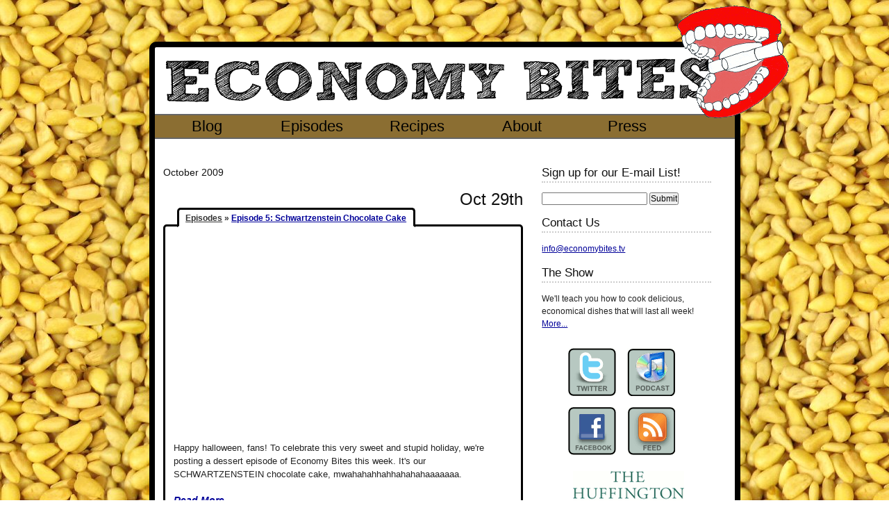

--- FILE ---
content_type: text/html; charset=utf-8
request_url: https://www.economybites.tv/2009/10/
body_size: 11027
content:
<?xml version="1.0" encoding="UTF-8"?>

<!DOCTYPE html PUBLIC "-//W3C//DTD XHTML 1.0 Strict//EN" "http://www.w3.org/TR/xhtml1/DTD/xhtml1-strict.dtd">
<html xmlns="http://www.w3.org/1999/xhtml" xmlns:fb="http://www.facebook.com/2008/fbml">

<!-- Mirrored from www.economybites.tv/2009/10/ by HTTrack Website Copier/3.x [XR&CO'2014], Fri, 02 Dec 2022 21:28:48 GMT -->
<!-- Added by HTTrack --><meta http-equiv="content-type" content="text/html;charset=utf-8" /><!-- /Added by HTTrack -->
<head>
    <title>October 2009 - Economy Bites</title>
    <meta name="description" content="An online cooking show that will teach you how to cook delicious, economical dishes that will last all week" />
    <meta name="keywords" content="cooking videos, food videos, online cooking show, cooking video tutorials, baking, cooking on a budget, economy bites, economical dining" />
    <meta http-equiv="X-UA-Compatible" content="chrome=1" />
    
    <link rel="stylesheet" href="/media/reset-fonts-grids.css" type="text/css" />

    
      <link rel="stylesheet" type="text/css"  media="screen, projection" href="../../media/56/combined-ltr.css" />
      <link rel="stylesheet" type="text/css"  media="print" href="../../media/56/combined-print-ltr.css" />
      <!--[if IE]>
        <link rel="stylesheet" type="text/css" media="screen, projection" href="/media/56/ie.css">
      <![endif]-->
    

    <link href="../../feeds/latest" type="application/rss+xml" rel="alternate" title="Sitewide RSS Feed" />

      

    <script src="/media/yui-min.js" type="text/javascript"></script>

    
    
    
      <script type="text/javascript" src="../../media/56/combined-en.js"></script>
    

 

<script type="text/javascript">
var gaJsHost = (("https:" == document.location.protocol) ? "https://ssl." : "http://www.");
document.write(unescape("%3Cscript src='" + gaJsHost + "google-analytics.com/ga.js' type='text/javascript'%3E%3C/script%3E"));
</script>
<script type="text/javascript">
try {
var pageTracker = _gat._getTracker("UA-10885323-1");
pageTracker._trackPageview();
} catch(err) {}</script>


</head>

<body class="section">




<div id="wrapper">
<!--
	950px;
	<div id="doc2" class="yui-t6 main">
	
	750px
	<div id="doc" class="yui-t5 main">
	
	-->

<div id="custom-doc" class="yui-t6">

    

		<div id="inner">
			<div id="hd">
                <img src="../../media/56/dopecms/mouth-color.png" id="mouth" width="162" height="162" alt="Economy Bites 'Mouth' Logo" />
    			<a href="../../index.html"><img src="../../media/56/dopecms/blank.gif" alt="Economy Bites" width="800" height="90" style="float:left" /></a>
	    		
                <div style="clear:both"></div>
			</div>
                    	
                    <div id="nav-outer">
					<ul id="nav" class="navlist">
                        
						    <li><a href="../../blog/index.html">Blog</a></li>
                        
						    <li><a href="../../episodes/index.html">Episodes</a></li>
                        
						    <li><a href="../../recipes/index.html">Recipes</a></li>
                        
						    <li><a href="../../about/index.html">About</a></li>
                        
						    <li><a href="../../press/index.html">Press</a></li>
                        
					</ul>
                    <div style="clear:left"></div>
                    </div>	
				    
                    
                    	
			<div id="bd">

                <div id="links_banner">
                    <script type="text/javascript"><!--
                    google_ad_client = "pub-5795298215915835";
                    /* 728x15, created 4/25/10 */
                    google_ad_slot = "0657763180";
                    google_ad_width = 728;
                    google_ad_height = 15;
                    //-->
                    </script>
                    <script type="text/javascript"
                        src="https://pagead2.googlesyndication.com/pagead/show_ads.js">
                    </script>
                </div>
				<div id="yui-main">
					<div class="yui-b">
						<div class="yui-g maincontent" id="maincontent">
      
        
        
        
      
      

    <div id="results_field"></div>
      




<h3>October 2009</h3>




    <h2>Oct 29th</h2>


    <a name="18008"></a>



<span class="entry_title box-loading">
<span><a href="../../episodes/index.html" class="section_name">Episodes</a> &raquo; <a href="../../episodes/2009/10/episode-5-schwartzenstein-choc.html">Episode 5: Schwartzenstein Chocolate Cake</a></span>
</span>



        

<div class="rounded entry box-loading">
    <div class="entry_inner">
        


            

        
        <p><iframe width="490" height="278" src="https://www.youtube.com/embed/W5N7z3tRHhs" title="YouTube video player" frameborder="0" allow="accelerometer; autoplay; clipboard-write; encrypted-media; gyroscope; picture-in-picture" allowfullscreen></iframe></p>
<p><span style="font-size: small;">Happy halloween, fans! To celebrate this very sweet and stupid holiday, we're posting a dessert episode of Economy Bites this week. It's our SCHWARTZENSTEIN chocolate cake, mwahahahhahhahahahaaaaaaa.</span></p>

        
            <p><a href="../../episodes/2009/10/episode-5-schwartzenstein-choc.html"><big><strong><em>Read More...</em></strong></big></a></p>
        

        <div style="clear:both"></div>
        <strong>Tags:</strong> <a href="../../tag/Halloween.html">Halloween</a>, <a href="../../tag/dessert%20recipe.html">dessert recipe</a>, <a href="../../tag/easy%20dessert%20recipe.html">easy dessert recipe</a>, <a href="../../tag/chocolate%20cake.html">chocolate cake</a>, <a href="../../tag/chocolate%20sheet%20cake.html">chocolate sheet cake</a>, <a href="../../tag/Pioneer%20Woman.html">Pioneer Woman</a>, <a href="../../tag/Serious%20Eats.html">Serious Eats</a>, <a href="../../tag/Episode%205.html">Episode 5</a>, <a href="../../tag/chocolate.html">chocolate</a>, <a href="../../tag/Halloween%20treat.html">Halloween treat</a>, <a href="../../tag/cheap%20dessert.html">cheap dessert</a>, <a href="../../tag/cheap%20dessert%20recipe.html">cheap dessert recipe</a>, <a href="../../tag/daniel%20schloss.html">daniel schloss</a>, <a href="../../tag/allie%20schwartz.html">allie schwartz</a>
    </div>
</div>
<div class="entry_footer">
    
<span class="entry_date">8:42 PM</span> - <a href="../../episodes/2009/10/episode-5-schwartzenstein-choc.html#comments">Comments<span id="count_18008"></span></a></div>






    <a name="19009"></a>



<span class="entry_title box-loading">
<span><a href="../../recipes/index.html" class="section_name">Recipes</a> &raquo; <a href="../../recipes/2009/10/schwartzenstein-chocolate-cake.html">Schwartzenstein Chocolate Cake</a></span>
</span>



        
            
        

<div class="rounded entry box-loading">
    <div class="entry_inner">
        
            
                 
            
        
        <p><strong><span style="font-size: small;">INGREDIENTS</span></strong></p>
<p><strong><span style="font-size: small;">cake</span></strong></p>
<p><span style="font-size: small;">-2 sticks of butter, melted</span></p>
<p><span style="font-size: small;">-2 cups of flour</span></p>
<p><span style="font-size: small;">-2 cups of sugar</span></p>
<p><span style="font-size: small;">-2 eggs, beaten</span></p>
<p><span style="font-size: small;">-1 cup of water</span></p>
<p><span style="font-size: small;">-1/2 cup buttermilk (can make by adding 1/2 Tbsp vinegar to milk until you have 1/2 cup)</span></p>
<p><span style="font-size: small;">-4 Tbsp cocoa powder</span></p>
<p><span style="font-size: small;">-1 tsp cinnamon</span></p>
<p><span style="font-size: small;">-1 tsp vanilla</span></p>
<p><span style="font-size: small;">-1 tsp baking soda</span></p>
<p><strong><span style="font-size: small;">Icing</span></strong></p>
<p><span style="font-size: small;">-1 stick of butter</span></p>
<p><span style="font-size: small;">-1 1lb box of Confectioner's sugar (powdered sugar)</span></p>
<p><span style="font-size: small;">-6 Tbsp 2% milk</span></p>
<p><span style="font-size: small;">-4 Tbsp cocoa powder</span></p>
<p><span style="font-size: small;">-1 tsp vanilla<br /></span></p>

        
            <p><a href="../../recipes/2009/10/schwartzenstein-chocolate-cake.html"><big><strong><em>Read More...</em></strong></big></a></p>
        

        <div style="clear:both"></div>
        <strong>Tags:</strong> <a href="../../tag/sheet%20cake.html">sheet cake</a>, <a href="../../tag/chocolate%20cake.html">chocolate cake</a>, <a href="../../tag/chocolate%20icing.html">chocolate icing</a>, <a href="../../tag/dessert.html">dessert</a>, <a href="../../tag/episode%205-2.html">episode 5</a>, <a href="../../tag/schwartenstein%20chocolate%20cake.html">schwartenstein chocolate cake</a>, <a href="../../tag/buttermilk.html">buttermilk</a>, <a href="../../tag/easy%20dessert%20recipe.html">easy dessert recipe</a>, <a href="../../tag/cheap%20dessert%20recipe.html">cheap dessert recipe</a>, <a href="../../tag/delicious%20dessert%20recipe.html">delicious dessert recipe</a>
    </div>
</div>
<div class="entry_footer">
    
<span class="entry_date">8:05 PM</span> - <a href="../../recipes/2009/10/schwartzenstein-chocolate-cake.html#comments">Comments<span id="count_19009"></span></a></div>






    <a name="19006"></a>



<span class="entry_title box-loading">
<span><a href="../../blog/index.html" class="section_name">Blog</a> &raquo; <a href="../../blog/2009/10/bagels-are-the-new-crack.html">Bagels are the new crack!</a></span>
</span>



        
            
        

<div class="rounded entry box-loading">
    <div class="entry_inner">
        
            
                 
            
        
        <p><span style="font-size: small;">Hello, my name is Allie, and I'm a bagel addict.</span></p>
<p><span style="font-size: small;"><span style="font-size: small;">A great article from the </span><a href="http://bitten.blogs.nytimes.com/2009/10/28/food-as-addiction/#comment-74983"><span style="font-size: small;">Bitten</span></a><span style="font-size: small;"> blog on NYTimes today. Seems that food scientists have discovered what we food addicts already know: junk food can be as addictive as hard drugs. In fact, they're saying that, "the brain responds to junk food the same way it does to heroin". NOT GOOD!</span></span></p>
<p>&nbsp;</p>
<p><span style="font-size: small;">Here's something that makes me feel good though. An excerpt from the <a href="http://www.grist.org/article/scientists-claim-junk-food-is-as-addictive-as-heroin">report</a>, from grist.com, </span></p>
<p><span style="font-size: small;"><span style="color: #000000;"><em>"This is the most complete evidence to date that suggests <strong>obesity and drug addiction have common neurobiological underpinnings</strong></em>"</span></span></p>
<p><span style="font-size: small;">SEE!!&nbsp;It's not our fault! We're addicted! We need help! You have to pull the bagels from our cold dead hands! </span></p>
<p><span style="font-size: small;">Whats worse? The rats they experimented on tolerated ELECTRIC SHOCKS to get their junk food. Crazy! That's where I think I'd draw the line. Unless it was pizza. Really, really good pizza.</span></p>
<p>&nbsp;</p>

        
            <p><a href="../../blog/2009/10/bagels-are-the-new-crack.html"><big><strong><em>Read More...</em></strong></big></a></p>
        

        <div style="clear:both"></div>
        <strong>Tags:</strong> <a href="../../tag/Mark%20Bittman.html">Mark Bittman</a>, <a href="../../tag/Bitten%20blog.html">Bitten blog</a>, <a href="../../tag/Bitten.html">Bitten</a>, <a href="../../tag/New%20York%20Times.html">New York Times</a>, <a href="../../tag/NY%20Times.html">NY Times</a>, <a href="../../tag/Grist.html">Grist.com</a>, <a href="../../tag/Grist-2.html">Grist</a>, <a href="../../tag/Obesity.html">Obesity</a>, <a href="../../tag/food%20science.html">food science</a>, <a href="../../tag/food%20scientists.html">food scientists</a>, <a href="../../tag/bagels.html">bagels</a>, <a href="../../tag/pizza-2.html">pizza</a>
    </div>
</div>
<div class="entry_footer">
    
<span class="entry_date">11:21 AM</span> - <a href="../../blog/2009/10/bagels-are-the-new-crack.html#comments">Comments<span id="count_19006"></span></a></div>





    <h2>Oct 26th</h2>


    <a name="15013"></a>



<span class="entry_title box-loading">
<span><a href="../../blog/index.html" class="section_name">Blog</a> &raquo; <a href="../../blog/2009/10/charlie-cooks.html">Charlie Cooks</a></span>
</span>



        

<div class="rounded entry box-loading">
    <div class="entry_inner">
        


            

        
        <p>Hi, Daniel here!&nbsp; This video blog actually takes place in MY kitchen, not Allie's, and the meal that's being cooked will not last you Sunday through Thursday, so what is it doing here?&nbsp; Good question.&nbsp;</p>
<p>Anyway, I thought I'd let you in on some of the cooking excitment that happened at my place last week, when my housemate Charlie decided to host a dinner party and cook some gourmet dishes.&nbsp; Hilarity ensues!&nbsp; This video also features my housemates Sophie and Justin.</p>
<p>
<object width="480" height="295">
<param name="movie" value="https://www.youtube.com/v/b5oHPUPZHqE&amp;hl=en&amp;fs=1&amp;color1=0x006699&amp;color2=0x54abd6" />
<param name="allowFullScreen" value="true" />
<param name="allowscriptaccess" value="always" /><embed type="application/x-shockwave-flash" width="480" height="295" src="https://www.youtube.com/v/b5oHPUPZHqE&amp;hl=en&amp;fs=1&amp;color1=0x006699&amp;color2=0x54abd6" allowscriptaccess="always" allowfullscreen="true"></embed>
</object>
</p>

        
            <p><a href="../../blog/2009/10/charlie-cooks.html"><big><strong><em>Read More...</em></strong></big></a></p>
        

        <div style="clear:both"></div>
        <strong>Tags:</strong> <a href="../../tag/Daniel%20Schloss-2.html">Daniel Schloss</a>, <a href="../../tag/Charlie%20Cooks.html">Charlie Cooks</a>, <a href="../../tag/Salmon%20Mousse.html">Salmon Mousse</a>, <a href="../../tag/Risotto.html">Risotto</a>
    </div>
</div>
<div class="entry_footer">
    
<span class="entry_date">9:17 PM</span> - <a href="../../blog/2009/10/charlie-cooks.html#comments">Comments<span id="count_15013"></span></a></div>





    <h2>Oct 24th</h2>


    <a name="16007"></a>



<span class="entry_title box-loading">
<span><a href="../../blog/index.html" class="section_name">Blog</a> &raquo; <a href="../../blog/2009/10/join-in-the-fun.html">Join in the Fun!</a></span>
</span>



        

<div class="rounded entry box-loading">
    <div class="entry_inner">
        


            

        
        <p><span style="font-size: small;">Hey, dudes! I've got a big, fun assignment for you! </span></p>
<p><span style="font-size: small;">I'm looking for recipes to use some of my leftover tuna salad from <a href="../../episodes/2009/10/episode-4-allies-tuna-salad.html">this week's episode</a>. Share your ideas with me!<br /></span></p>

        
            <p><a href="../../blog/2009/10/join-in-the-fun.html"><big><strong><em>Read More...</em></strong></big></a></p>
        

        <div style="clear:both"></div>
        <strong>Tags:</strong> <a href="../../tag/tuna.html">tuna</a>, <a href="../../tag/tuna%20salad.html">tuna salad</a>, <a href="../../tag/episode%204.html">episode 4</a>
    </div>
</div>
<div class="entry_footer">
    
<span class="entry_date">2:41 PM</span> - <a href="../../blog/2009/10/join-in-the-fun.html#comments">Comments<span id="count_16007"></span></a></div>





    <h2>Oct 22nd</h2>


    <a name="16003"></a>



<span class="entry_title box-loading">
<span><a href="../../episodes/index.html" class="section_name">Episodes</a> &raquo; <a href="../../episodes/2009/10/episode-4-allies-tuna-salad.html">Episode 4: Allie&#39;s Tuna Salad</a></span>
</span>



        

<div class="rounded entry box-loading">
    <div class="entry_inner">
        


            

        
        <p><iframe width="490" height="278" src="https://www.youtube.com/embed/ERX23A9-6qg" title="YouTube video player" frameborder="0" allow="accelerometer; autoplay; clipboard-write; encrypted-media; gyroscope; picture-in-picture" allowfullscreen></iframe></p>
<p><span style="font-size: small;">Welcome back to Economy Bites. Guess what? It's our one month anniversary since launching our site back in olden time (10/2). Congratulations to us! We've made it a month! How are we celebrating? TUNA FOR EVERYONE!!</span></p>

        
            <p><a href="../../episodes/2009/10/episode-4-allies-tuna-salad.html"><big><strong><em>Read More...</em></strong></big></a></p>
        

        <div style="clear:both"></div>
        <strong>Tags:</strong> <a href="../../tag/tuna%20salad.html">tuna salad</a>, <a href="../../tag/easy%20recipe.html">easy recipe</a>, <a href="../../tag/tuna%20recipe.html">tuna recipe</a>, <a href="../../tag/tuna%20salad%20recipe.html">tuna salad recipe</a>, <a href="../../tag/sweet%20tuna%20salad.html">sweet tuna salad</a>, <a href="../../tag/tuna.html">tuna</a>, <a href="../../tag/episode%204.html">episode 4</a>, <a href="../../tag/lunch%20recipe.html">lunch recipe</a>, <a href="../../tag/dinner%20recipe.html">dinner recipe</a>, <a href="../../tag/daniel%20schloss.html">daniel schloss</a>, <a href="../../tag/allie%20schwartz.html">allie schwartz</a>
    </div>
</div>
<div class="entry_footer">
    
<span class="entry_date">8:24 PM</span> - <a href="../../episodes/2009/10/episode-4-allies-tuna-salad.html#comments">Comments<span id="count_16003"></span></a></div>






    <a name="15002"></a>



<span class="entry_title box-loading">
<span><a href="../../recipes/index.html" class="section_name">Recipes</a> &raquo; <a href="../../recipes/2009/10/allies-tuna-salad.html">Allie&#39;s Tuna Salad</a></span>
</span>



        
            
        

<div class="rounded entry box-loading">
    <div class="entry_inner">
        
            
                 
            
        
        <p><span style="font-size: small;"> </span></p>
<p>&nbsp;</p>
<p class="MsoNormal" style="margin: 0in 0in 0pt; color: #3d3d3d; mso-margin-top-alt: auto; mso-margin-bottom-alt: auto; mso-list: l0 level1 lfo1; tab-stops: list .5in;"><strong><span style="font-family: &quot;Lucida Fax&quot;;"><span style="font-size: small;">INGREDIENTS<br /></span></span></strong></p>
<p class="MsoNormal" style="margin: 0in 0in 0pt; color: #3d3d3d; mso-margin-top-alt: auto; mso-margin-bottom-alt: auto; mso-list: l0 level1 lfo1; tab-stops: list .5in;">&nbsp;</p>
<p class="MsoNormal" style="margin: 0in 0in 0pt; color: #3d3d3d; mso-margin-top-alt: auto; mso-margin-bottom-alt: auto; mso-list: l0 level1 lfo1; tab-stops: list .5in;"><span style="font-family: &quot;Lucida Fax&quot;;"><span style="font-size: small;">-2 to 3 large&nbsp;cans of white Albacore tuna</span></span>&nbsp;</p>
<p class="MsoNormal" style="margin: 0in 0in 0pt; color: #3d3d3d; mso-margin-top-alt: auto; mso-margin-bottom-alt: auto; mso-list: l0 level1 lfo1; tab-stops: list .5in;"><span style="font-family: &quot;Lucida Fax&quot;;"><span style="font-size: small;">&nbsp;</span></span><span style="font-family: &quot;Lucida Fax&quot;;"><span style="font-size: small;">-1 large&nbsp;red onion, diced</span></span> <span style="font-family: &quot;Lucida Fax&quot;;"><span style="font-size: small;">&nbsp;</span></span></p>
<p class="MsoNormal" style="margin: 0in 0in 0pt; color: #3d3d3d; mso-margin-top-alt: auto; mso-margin-bottom-alt: auto; mso-list: l0 level1 lfo1; tab-stops: list .5in;"><span style="font-family: &quot;Lucida Fax&quot;;"><span style="font-size: small;">-1 green apple, diced</span></span> <span style="font-family: &quot;Lucida Fax&quot;;"><span style="font-size: small;">&nbsp;</span></span></p>
<p class="MsoNormal" style="margin: 0in 0in 0pt; color: #3d3d3d; mso-margin-top-alt: auto; mso-margin-bottom-alt: auto; mso-list: l0 level1 lfo1; tab-stops: list .5in;"><span style="font-family: &quot;Lucida Fax&quot;;"><span style="font-size: small;">-3 to 4 stalks of celery, chopped</span></span> <span style="font-family: &quot;Lucida Fax&quot;;"><span style="font-size: small;">&nbsp;</span></span></p>
<p class="MsoNormal" style="margin: 0in 0in 0pt; color: #3d3d3d; mso-margin-top-alt: auto; mso-margin-bottom-alt: auto; mso-list: l0 level1 lfo1; tab-stops: list .5in;"><span style="font-family: &quot;Lucida Fax&quot;;"><span style="font-size: small;">-1 Tbsp dijon mustard, plus more to taste</span></span></p>
<p class="MsoNormal" style="margin: 0in 0in 0pt; color: #3d3d3d; mso-margin-top-alt: auto; mso-margin-bottom-alt: auto; mso-list: l0 level1 lfo1; tab-stops: list .5in;"><span style="font-family: &quot;Lucida Fax&quot;;"><span style="font-size: small;">-1 Tbsp mayonnaise, plus more to taste</span></span> <span style="font-family: &quot;Lucida Fax&quot;;"></span></p>
<p class="MsoNormal" style="margin: 0in 0in 0pt; color: #3d3d3d; mso-margin-top-alt: auto; mso-margin-bottom-alt: auto; mso-list: l0 level1 lfo1; tab-stops: list .5in;"><span style="font-family: &quot;Lucida Fax&quot;;"><span style="font-size: small;">-1 Tbsp sweet pickle&nbsp;relish, plus more to taste</span></span> <span style="font-family: &quot;Lucida Fax&quot;;"></span></p>
<p class="MsoNormal" style="margin: 0in 0in 0pt; color: #3d3d3d; mso-margin-top-alt: auto; mso-margin-bottom-alt: auto; mso-list: l0 level1 lfo1; tab-stops: list .5in;"><span style="font-family: &quot;Lucida Fax&quot;;"><span style="font-size: small;">-salt and pepper to taste<br /></span></span></p>
<ul type="disc">
</ul>
<p class="MsoNormal" style="margin: 0in 0in 0pt; color: #3d3d3d; mso-margin-top-alt: auto; mso-margin-bottom-alt: auto; mso-list: l0 level1 lfo1; tab-stops: list .5in;"><span style="font-family: &quot;Lucida Fax&quot;;"><span style="font-size: small;">&nbsp;</span></span></p>
<p>&nbsp;</p>

        
            <p><a href="../../recipes/2009/10/allies-tuna-salad.html"><big><strong><em>Read More...</em></strong></big></a></p>
        

        <div style="clear:both"></div>
        <strong>Tags:</strong> <a href="../../tag/tuna.html">tuna</a>, <a href="../../tag/tuna%20salad.html">tuna salad</a>, <a href="../../tag/easy%20recipe.html">easy recipe</a>, <a href="../../tag/episode%203.html">episode 3</a>, <a href="../../tag/cheap%20recipe.html">cheap recipe</a>, <a href="../../tag/apples.html">apples</a>, <a href="../../tag/sweet%20tuna%20salad.html">sweet tuna salad</a>, <a href="../../tag/dinner%20recipe.html">dinner recipe</a>, <a href="../../tag/lunch%20recipe.html">lunch recipe</a>
    </div>
</div>
<div class="entry_footer">
    
<span class="entry_date">8:20 PM</span> - <a href="../../recipes/2009/10/allies-tuna-salad.html#comments">Comments<span id="count_15002"></span></a></div>





    <h2>Oct 20th</h2>


    <a name="12034"></a>



<span class="entry_title box-loading">
<span><a href="../../blog/index.html" class="section_name">Blog</a> &raquo; <a href="../../blog/2009/10/urban-farming.html">Urban Farming!</a></span>
</span>



        
            
        

<div class="rounded entry box-loading">
    <div class="entry_inner">
        
            
                 
            
        
        <p><span style="font-size: small;">Hello, E. Bites Fans! It's been a very busy week here in the land of internet-cooking-television. We've barely had time to tie our shoe laces let alone blog. Thankfully, however,&nbsp;the pace of my&nbsp;week is slowing, and I have some&nbsp;time to tell you about the Urban Farming Workshop Ben and I attended this weekend!</span></p>

        
            <p><a href="../../blog/2009/10/urban-farming.html"><big><strong><em>Read More...</em></strong></big></a></p>
        

        <div style="clear:both"></div>
        <strong>Tags:</strong> <a href="../../tag/Brooklyn.html">Brooklyn</a>, <a href="../../tag/classes.html">classes</a>, <a href="../../tag/culinary%20school.html">culinary school</a>, <a href="../../tag/hydroponic%20farming.html">hydroponic farming</a>, <a href="../../tag/Boswyck%20farms.html">Boswyck farms</a>, <a href="../../tag/Urban%20Farming.html">Urban Farming</a>, <a href="../../tag/Lee%20Mandell.html">Lee Mandell</a>, <a href="../../tag/tomatoes.html">tomatoes</a>, <a href="../../tag/apartment%20gardening.html">apartment gardening</a>
    </div>
</div>
<div class="entry_footer">
    
<span class="entry_date">11:02 AM</span> - <a href="../../blog/2009/10/urban-farming.html#comments">Comments<span id="count_12034"></span></a></div>





    <h2>Oct 16th</h2>


    <a name="8043"></a>



<span class="entry_title box-loading">
<span><a href="../../episodes/index.html" class="section_name">Episodes</a> &raquo; <a href="../../episodes/2009/10/episode-3-hoisin-veggie-stir-f.html">Episode 3: Hoisin Veggie Stir Fry</a></span>
</span>



        

<div class="rounded entry box-loading">
    <div class="entry_inner">
        


            

        
        <p>***this episode originally aired in October 2009.</p>
<p><span style="font-size: small;">Can you hear me, internet? I'm talkin to you! We are now 3 weeks into our Economy Bites internet-o experiment-o and I have to say that the response has been amazing! I'm overwhelmed by the positivity pouring out from every web-orafice: our fans are the best best BEST!</span> <iframe width="490" height="278" src="https://www.youtube.com/embed/PAFaQj7fiOg" title="YouTube video player" frameborder="0" allow="accelerometer; autoplay; clipboard-write; encrypted-media; gyroscope; picture-in-picture" allowfullscreen></iframe></p>

        
            <p><a href="../../episodes/2009/10/episode-3-hoisin-veggie-stir-f.html"><big><strong><em>Read More...</em></strong></big></a></p>
        

        <div style="clear:both"></div>
        <strong>Tags:</strong> <a href="../../tag/asian%20recipe.html">asian recipe</a>, <a href="../../tag/mom.html">mom</a>, <a href="../../tag/suzy%20schwartz.html">suzy schwartz</a>, <a href="../../tag/easy%20recipe.html">easy recipe</a>, <a href="../../tag/healthy%20recipe.html">healthy recipe</a>, <a href="../../tag/yummy%20recipe.html">yummy recipe</a>, <a href="../../tag/hoisin%20sauce.html">hoisin sauce</a>, <a href="../../tag/stir%20fry.html">stir fry</a>, <a href="../../tag/pasta-2.html">pasta</a>, <a href="../../tag/daniel%20schloss.html">daniel schloss</a>, <a href="../../tag/allie%20schwartz.html">allie schwartz</a>
    </div>
</div>
<div class="entry_footer">
    
<span class="entry_date">7:44 PM</span> - <a href="../../episodes/2009/10/episode-3-hoisin-veggie-stir-f.html#comments">Comments<span id="count_8043"></span></a></div>






    <a name="8040"></a>



<span class="entry_title box-loading">
<span><a href="../../recipes/index.html" class="section_name">Recipes</a> &raquo; <a href="../../recipes/2009/10/hosin-veggie-stir-fry.html">Hoisin Veggie Stir Fry</a></span>
</span>



        
            
        

<div class="rounded entry box-loading">
    <div class="entry_inner">
        
            
                 
            
        
        <div class="MsoNormal" style="margin: 0in 0in 0pt;"><strong><span style="font-size: small;">INGREDIENTS</span></strong></div>
<div class="MsoNormal" style="margin: 0in 0in 0pt;"><strong><span style="font-family: Georgia;"><span style="font-size: small;"><br /></span></span></strong></div>
<div class="MsoNormal" style="margin: 0in 0in 0pt;"><span style="font-family: Georgia;"><span style="font-size: small;">-1 Tbsp peanut oil</span></span><span style="font-family: Georgia;"><span style="font-size: small;">&nbsp;</span></span></div>
<div class="MsoNormal" style="margin: 0in 0in 0pt;"><span style="font-family: Georgia;"><span style="font-size: small;">-5 carrots thinly sliced on the diagonal</span></span><span style="font-family: Georgia;"><span style="font-size: small;">&nbsp;</span></span></div>
<div class="MsoNormal" style="margin: 0in 0in 0pt;"><span style="font-family: Georgia;"><span style="font-size: small;">-1/2 lb snow peas, tips and strings removed</span></span><span style="font-family: Georgia;"><span style="font-size: small;">&nbsp;</span></span></div>
<div class="MsoNormal" style="margin: 0in 0in 0pt;"><span style="font-family: Georgia;"><span style="font-size: small;">-12 oz mushrooms, sliced</span></span><span style="font-family: Georgia;">&nbsp;</span></div>
<div class="MsoNormal" style="margin: 0in 0in 0pt;"><span style="font-family: Georgia;"><span style="font-size: small;">-1 to 2 Tbsp ginger</span></span><span style="font-family: Georgia;">&nbsp;</span></div>
<div class="MsoNormal" style="margin: 0in 0in 0pt;"><span style="font-family: Georgia;"><span style="font-size: small;">-1 cup cashews</span></span><span style="font-family: Georgia;">&nbsp;</span></div>
<div class="MsoNormal" style="margin: 0in 0in 0pt;"><span style="font-family: Georgia;"><span style="font-size: small;">-1 6 to 8 oz can bamboo shoots</span></span></div>
<div class="MsoNormal" style="margin: 0in 0in 0pt;"><span style="font-family: Georgia;"><span style="font-size: small;">-1 6 to 8 oz can water chestnuts</span></span></div>
<div class="MsoNormal" style="margin: 0in 0in 0pt;"><span style="font-family: Georgia;"><span style="font-size: small;">-1 to 2 Tbsp minced garlic</span></span></div>
<div class="MsoNormal" style="margin: 0in 0in 0pt;"><span style="font-family: Georgia;"><span style="font-size: small;">-3 Tbsp water</span></span></div>
<div class="MsoNormal" style="margin: 0in 0in 0pt;"><span style="font-family: Georgia;"><span style="font-size: small;">-1 lb Linguini or Spaghetti<br /></span></span></div>
<p class="MsoNormal" style="margin: 0in 0in 0pt;">&nbsp;</p>
<p class="MsoNormal" style="margin: 0in 0in 0pt;"><strong><span style="font-family: Georgia;"><span style="font-size: small;">Sauce</span></span></strong></p>
<p class="MsoNormal" style="margin: 0in 0in 0pt;"><span style="font-family: Georgia;"><span style="font-size: small;">-2/3 cup Hoisin sauce</span></span></p>
<p class="MsoNormal" style="margin: 0in 0in 0pt;"><span style="font-family: Georgia;"><span style="font-size: small;">-3 Tbsp Soy Sauce</span></span></p>
<p class="MsoNormal" style="margin: 0in 0in 0pt;"><span style="font-family: Georgia;"><span style="font-size: small;">-3 Tbsp Chinese Rice Wine&nbsp; </span></span></p>
<p class="MsoNormal" style="margin: 0in 0in 0pt;"><span style="font-family: Georgia;"><span style="font-size: small;">-sirache or red pepper flakes at your discretion</span></span></p>
<p class="MsoNormal" style="margin: 0in 0in 0pt;"><span style="font-family: Georgia;"><span style="font-size: small;"><br /></span></span></p>

        
            <p><a href="../../recipes/2009/10/hosin-veggie-stir-fry.html"><big><strong><em>Read More...</em></strong></big></a></p>
        

        <div style="clear:both"></div>
        <strong>Tags:</strong> <a href="../../tag/Hoisin%20sauce-2.html">Hoisin sauce</a>, <a href="../../tag/episode%203.html">episode 3</a>, <a href="../../tag/cheap%20recipe.html">cheap recipe</a>, <a href="../../tag/easy%20recipe.html">easy recipe</a>, <a href="../../tag/stir%20fry.html">stir fry</a>, <a href="../../tag/Asian%20recipe-2.html">Asian recipe</a>, <a href="../../tag/vegetarian%20recipe.html">vegetarian recipe</a>, <a href="../../tag/index.html"></a>
    </div>
</div>
<div class="entry_footer">
    
<span class="entry_date">7:03 PM</span> - <a href="../../recipes/2009/10/hosin-veggie-stir-fry.html#comments">Comments<span id="count_8040"></span></a></div>





    <h2>Oct 12th</h2>


    <a name="9041"></a>



<span class="entry_title box-loading">
<span><a href="../../blog/index.html" class="section_name">Blog</a> &raquo; <a href="../../blog/2009/10/sunday-night-cooking-with-scot.html">Sunday Night: Cooking with Scott Conant</a></span>
</span>



        
            
        

<div class="rounded entry box-loading">
    <div class="entry_inner">
        
            
                 
            
        
        <p><span style="font-size: small;"> </span></p>
<p><span style="color: black; font-family: Verdana;">Hello, everybody. Welcome to Monday morning. If you're like me and you are knee deep into your second cup of coffee, you're probably jutting around the internet looking for something to read. Have no fear, for I will ramble for you!</span></p>
<p>&nbsp;</p>

        
            <p><a href="../../blog/2009/10/sunday-night-cooking-with-scot.html"><big><strong><em>Read More...</em></strong></big></a></p>
        

        <div style="clear:both"></div>
        <strong>Tags:</strong> <a href="../../tag/Scarpetta.html">Scarpetta</a>, <a href="../../tag/Serious%20Eats.html">Serious Eats</a>, <a href="../../tag/Serious%20Eats%20New%20York.html">Serious Eats New York</a>, <a href="../../tag/recipe.html">recipe</a>, <a href="../../tag/Scott%20Conant.html">Scott Conant</a>, <a href="../../tag/hard%20recipe.html">hard recipe</a>, <a href="../../tag/Dean%20%20Deluca.html">Dean  Deluca</a>, <a href="../../tag/spaghetti.html">spaghetti</a>, <a href="../../tag/pasta-2.html">pasta</a>, <a href="../../tag/tomato%20basil.html">tomato basil</a>, <a href="../../tag/tomato%20basil%20spaghetti.html">tomato basil spaghetti</a>, <a href="../../tag/Sunday%20night%20cooking.html">Sunday night cooking</a>
    </div>
</div>
<div class="entry_footer">
    
<span class="entry_date">11:56 AM</span> - <a href="../../blog/2009/10/sunday-night-cooking-with-scot.html#comments">Comments<span id="count_9041"></span></a></div>





    <h2>Oct 8th</h2>


    <a name="9018"></a>



<span class="entry_title box-loading">
<span><a href="../../episodes/index.html" class="section_name">Episodes</a> &raquo; <a href="../../episodes/2009/10/episode-2-ground-turkey-penne.html">Episode 2: Ground Turkey Penne Bake</a></span>
</span>



        

<div class="rounded entry box-loading">
    <div class="entry_inner">
        


            

        
        <p><iframe width="490" height="278" src="https://www.youtube.com/embed/yK7B1NbV9TY" title="YouTube video player" frameborder="0" allow="accelerometer; autoplay; clipboard-write; encrypted-media; gyroscope; picture-in-picture" allowfullscreen></iframe></p>
<p>Welcome back everybody! Thanks for returning for <strong>Episode Two: Ground Turkey Penne Bake</strong>. This recipe originates with my Grandma Bernice, and she is not Italian. She's a Jew, and she's from Cuero, TX, a place I'm basically sure you've never heard of. That said, she is a fabulous cook, as are many Jewish grandmothers from small towns.</p>
<p>Grandma Bernice's basic baked pasta recipe consisted of shells, marinara sauce and the delicious kicker: a Parmesan cheese crust. It is fabulous in its simplicity. When I started dabbling in cookery, it was one of the first recipes I attempted because it's so easy and yummy. As I've gotten more adventurous, I've tried adding a ton of different things to this dish in hopes of finding a great combination: mushrooms, ground beef, ricotta cheese, etc. etc. etc. Some of the stuff worked and some of it reallllllllllllly didn't. But that's OK, I'm not ashamed! It takes a lot of tries before you land on a winner. And I definitely have found a winner in this pasta combo!</p>
<p>The final dish you'll see on the video involves wheat pasta, mushrooms, onions and, of course, the pi&egrave;ce de r&eacute;sistance, the Parmesan crust. Oh man, I'm tasting that crust in my mouth right now, and it tastes GOOD. That sentence was gross, but trust me, this pasta dish isn't.</p>

        
            <p><a href="../../episodes/2009/10/episode-2-ground-turkey-penne.html"><big><strong><em>Read More...</em></strong></big></a></p>
        

        <div style="clear:both"></div>
        <strong>Tags:</strong> <a href="../../tag/ground%20turkey.html">ground turkey</a>, <a href="../../tag/penne.html">penne</a>, <a href="../../tag/episode%202.html">episode 2</a>, <a href="../../tag/ground%20turkey%20penne%20bake.html">ground turkey penne bake</a>, <a href="../../tag/Italian%20recipe.html">Italian recipe</a>, <a href="../../tag/easy%20recipe.html">easy recipe</a>, <a href="../../tag/cheap%20recipe.html">cheap recipe</a>, <a href="../../tag/Penne%20Pasta.html">Penne Pasta</a>, <a href="../../tag/Pasta.html">Pasta</a>, <a href="../../tag/mushrooms.html">mushrooms</a>, <a href="../../tag/marinara%20sauce.html">marinara sauce</a>, <a href="../../tag/daniel%20schloss.html">daniel schloss</a>, <a href="../../tag/allie%20schwartz.html">allie schwartz</a>
    </div>
</div>
<div class="entry_footer">
    
<span class="entry_date">2:38 PM</span> - <a href="../../episodes/2009/10/episode-2-ground-turkey-penne.html#comments">Comments<span id="count_9018"></span></a></div>






    <a name="8014"></a>



<span class="entry_title box-loading">
<span><a href="../../recipes/index.html" class="section_name">Recipes</a> &raquo; <a href="../../recipes/2009/10/ground-turkey-penne-bake.html">Ground Turkey Penne Bake</a></span>
</span>



        
            
        

<div class="rounded entry box-loading">
    <div class="entry_inner">
        
            
                 
            
        
        <div class="MsoNormal" style="margin: 0in 0in 0pt; text-align: left;"><strong><span style="font-family: 'Lucida Fax';"><span style="font-size: small; font-family: Georgia;">INGREDIENTS</span></span></strong></div>
<div class="MsoNormal" style="margin: 0in 0in 0pt; text-align: left;"><strong><span style="font-family: 'Lucida Fax';"><span style="font-size: small; font-family: Georgia;"><br /></span></span></strong></div>
<div class="MsoNormal" style="margin: 0in 0in 0pt; text-align: left;"><span style="font-family: 'Lucida Fax';"><span style="font-size: small; font-family: Georgia;">-1 lb ground turkey (93/7 lean)</span></span> <span style="font-family: 'Lucida Fax';"><span style="font-size: small; font-family: Georgia;">&nbsp;</span></span></div>
<div class="MsoNormal" style="margin: 0in 0in 0pt; text-align: left;"><span style="font-family: 'Lucida Fax';"><span style="font-size: small; font-family: Georgia;">-1/2 medium white onion, diced</span></span> <span style="font-family: 'Lucida Fax';"><span style="font-size: small; font-family: Georgia;">&nbsp;</span></span></div>
<div class="MsoNormal" style="margin: 0in 0in 0pt; text-align: left;"><span style="font-family: 'Lucida Fax';"><span style="font-size: small; font-family: Georgia;">-1 package of raw mushrooms, chopped</span></span> <span style="font-family: 'Lucida Fax';">&nbsp;</span></div>
<div class="MsoNormal" style="margin: 0in 0in 0pt; text-align: left;"><span style="font-family: 'Lucida Fax';"><span style="font-size: small; font-family: Georgia;">-3 cloves garlic, diced</span></span> <span style="font-family: 'Lucida Fax';">&nbsp;</span></div>
<div class="MsoNormal" style="margin: 0in 0in 0pt; text-align: left;"><span style="font-family: 'Lucida Fax';"><span style="font-size: small; font-family: Georgia;">-1 lb whole wheat penne</span></span></div>
<div class="MsoNormal" style="margin: 0in 0in 0pt; text-align: left;"><span style="font-family: 'Lucida Fax';"><span style="font-size: small; font-family: Georgia;">-1 24 oz jar tomato sauce</span></span></div>
<div class="MsoNormal" style="margin: 0in 0in 0pt; text-align: left;"><span style="font-family: 'Lucida Fax';"><span style="font-size: small; font-family: Georgia;">-1 16 oz bottle parmesan cheese</span></span></div>
<div class="MsoNormal" style="margin: 0in 0in 0pt; text-align: left;"><span style="font-family: 'Lucida Fax';"><span style="font-size: small; font-family: Georgia;">-1 to 2 Tbsp Italian seasoning</span></span></div>
<div class="MsoNormal" style="margin: 0in 0in 0pt; text-align: left;"><span style="font-family: 'Lucida Fax';"><span style="font-size: small; font-family: Georgia;">-1/2 Tbsp rosemary, fresh or dried&nbsp;</span></span></div>
<div class="MsoNormal" style="margin: 0in 0in 0pt; text-align: left;"><span style="font-family: 'Lucida Fax';"><span style="font-size: small; font-family: Georgia;">&nbsp;</span></span> <span style="font-family: 'Lucida Fax';"><span style="font-size: small; font-family: Georgia;">-Olive oil</span></span></div>
<div class="MsoNormal" style="margin: 0in 0in 0pt; text-align: left;"><span style="font-family: 'Lucida Fax';"><span style="font-size: small; font-family: Georgia;">-Salt and pepper </span></span></div>
<div class="MsoNormal" style="margin: 0in 0in 0pt; text-align: left;"><span style="font-family: 'Lucida Fax';"><span style="font-size: small; font-family: Georgia;"><br /></span></span></div>

        
            <p><a href="../../recipes/2009/10/ground-turkey-penne-bake.html"><big><strong><em>Read More...</em></strong></big></a></p>
        

        <div style="clear:both"></div>
        <strong>Tags:</strong> <a href="../../tag/Episode%202-2.html">Episode 2</a>, <a href="../../tag/ground%20turkey.html">ground turkey</a>, <a href="../../tag/ground%20turkey%20penne%20bake.html">ground turkey penne bake</a>, <a href="../../tag/pasta-2.html">pasta</a>, <a href="../../tag/penne.html">penne</a>, <a href="../../tag/penne%20pasta-2.html">penne pasta</a>, <a href="../../tag/baked%20pasta.html">baked pasta</a>, <a href="../../tag/mushrooms.html">mushrooms</a>, <a href="../../tag/marinara%20sauce.html">marinara sauce</a>, <a href="../../tag/cheap%20recipe.html">cheap recipe</a>, <a href="../../tag/easy%20recipe.html">easy recipe</a>, <a href="../../tag/Italian%20recipe.html">Italian recipe</a>
    </div>
</div>
<div class="entry_footer">
    
<span class="entry_date">2:36 PM</span> - <a href="../../recipes/2009/10/ground-turkey-penne-bake.html#comments">Comments<span id="count_8014"></span></a></div>






    <a name="9011"></a>



<span class="entry_title box-loading">
<span><a href="../../blog/index.html" class="section_name">Blog</a> &raquo; <a href="../../blog/2009/10/bonus-footage-allie-and-the-st.html">BONUS FOOTAGE: Allie and the Street Meat</a></span>
</span>



        

<div class="rounded entry box-loading">
    <div class="entry_inner">
        


            

        
        <p>It's very early in the morning and I am very cranky, but this little bonus footage from <a href="../../episodes/2009/10/episode-1-roasted-chicken.html">episode 1</a> makes me laugh and laugh. To set the scene: I was&nbsp;walking to the grocery store and I saw this man grilling steak on the sidewalk...in 90 degree heat. Sort of ridiculous, but when I see meat - I stop and inquire. Here's the little interaction b/w me and the meat man.</p>
<p>
<object width="480" height="295">
<param name="movie" value="https://www.youtube.com/v/zRv3QtlNCzo&amp;hl=en&amp;fs=1&amp;" />
<param name="allowFullScreen" value="true" />
<param name="allowscriptaccess" value="always" /><embed type="application/x-shockwave-flash" width="480" height="295" src="https://www.youtube.com/v/zRv3QtlNCzo&amp;hl=en&amp;fs=1&amp;" allowscriptaccess="always" allowfullscreen="true"></embed>
</object>
</p>

        
            <p><a href="../../blog/2009/10/bonus-footage-allie-and-the-st.html"><big><strong><em>Read More...</em></strong></big></a></p>
        

        <div style="clear:both"></div>
        <strong>Tags:</strong> <a href="../../tag/episode%201.html">episode 1</a>, <a href="../../tag/street%20meat.html">street meat</a>, <a href="../../tag/sunset%20park.html">sunset park</a>, <a href="../../tag/bonus%20footage.html">bonus footage</a>
    </div>
</div>
<div class="entry_footer">
    
<span class="entry_date">9:34 AM</span> - <a href="../../blog/2009/10/bonus-footage-allie-and-the-st.html#comments">Comments<span id="count_9011"></span></a></div>





    <h2>Oct 6th</h2>


    <a name="8001"></a>



<span class="entry_title box-loading">
<span><a href="../../recipes/index.html" class="section_name">Recipes</a> &raquo; <a href="../../recipes/2009/10/my-fried-ians-caesar-salad-w-c.html">My Fried Ian&#39;s Chicken Caesar Salad w/ Cheesy Garlic Croutons</a></span>
</span>



        

<div class="rounded entry box-loading">
    <div class="entry_inner">
        


            

        
        <p>So, I love me some Caesar salad, but I can't imagine myself cooking with a can of anchovies. Maybe I'm closed minded, but I don't like fish that comes in a tin... oh, except for Tuna, which I actually like a lot.</p>
<p>Anyway</p>
<p>My friend Ian gave me this recipe and I like it because it fulfills my need for an anchovy-less Caesar dressing, and it's a great recipe for my leftover<a href="../../episodes/2009/10/episode-1-roasted-chicken.html#comments"> roasted chicken</a>. I think y'all will all enjoy it.</p>

        
            <p><a href="../../recipes/2009/10/my-fried-ians-caesar-salad-w-c.html"><big><strong><em>Read More...</em></strong></big></a></p>
        

        <div style="clear:both"></div>
        <strong>Tags:</strong> <a href="../../tag/Roasted%20chicken-2.html">Roasted chicken</a>, <a href="../../tag/salad.html">salad</a>, <a href="../../tag/salad%20with%20chicken.html">salad with chicken</a>, <a href="../../tag/caesar%20salad.html">caesar salad</a>, <a href="../../tag/garlic%20croutons.html">garlic croutons</a>, <a href="../../tag/leftovers%20chicken.html">leftovers chicken</a>, <a href="../../tag/leftover%20chicken%20recipe.html">leftover chicken recipe</a>, <a href="../../tag/easy%20recipe.html">easy recipe</a>, <a href="../../tag/cheap%20recipe.html">cheap recipe</a>, <a href="../../tag/index.html"></a>
    </div>
</div>
<div class="entry_footer">
    
<span class="entry_date">9:13 PM</span> - <a href="../../recipes/2009/10/my-fried-ians-caesar-salad-w-c.html#comments">Comments<span id="count_8001"></span></a></div>





    <h2>Oct 5th</h2>


    <a name="7113"></a>



<span class="entry_title box-loading">
<span><a href="../../blog/index.html" class="section_name">Blog</a> &raquo; <a href="../../blog/2009/10/thank-you.html">THANK YOU!!!</a></span>
</span>



        

<div class="rounded entry box-loading">
    <div class="entry_inner">
        


            

        
        <p><span style="font-size: small;">Just a quick "thank you" to everyone who visited our site&nbsp;&amp; watched&nbsp;<a href="../../episodes/2009/10/episode-1-roasted-chicken.html">episode 1</a> this weekend. We COULD NOT have imagined more fabulous feedback!&nbsp;It makes us remember why we're doing this show in the first place: because we knew you guys would love it!</span></p>
<p><span style="font-size: small;"><span style="font-size: small;">Speaking of: you'll notice underneath each entry we now have comments enabled. So, we encourage everybody to leave us thoughts about the episodes, the blog, our recipes, etc. Our site is your site!!</span></span></p>
<p><span style="font-size: small;"><span style="font-size: small;">Don't forget: next episode airs 10/9! </span></span></p>

        
            <p><a href="../../blog/2009/10/thank-you.html"><big><strong><em>Read More...</em></strong></big></a></p>
        

        <div style="clear:both"></div>
        <strong>Tags:</strong> <a href="../../tag/thank%20you.html">thank you</a>, <a href="../../tag/episode%20one.html">episode one</a>, <a href="../../tag/roasted%20chicken.html">roasted chicken</a>
    </div>
</div>
<div class="entry_footer">
    
<span class="entry_date">1:23 PM</span> - <a href="../../blog/2009/10/thank-you.html#comments">Comments<span id="count_7113"></span></a></div>





    <h2>Oct 4th</h2>


    <a name="6018"></a>



<span class="entry_title box-loading">
<span><a href="../../recipes/index.html" class="section_name">Recipes</a> &raquo; <a href="../../recipes/2009/10/allies-staple-mish-mosh-salad.html">Allie&#39;s Staple Mish-Mosh Salad</a></span>
</span>



        

<div class="rounded entry box-loading">
    <div class="entry_inner">
        


            

        
        <p><span style="font-size: small;">Here's a great little salad idea for when you're ready to re-purpose your roasted chicken. This is my staple mish-mosh lunch. it's healthy, hearty and filling, which is a lot to say for a salad. Enjoy!</span></p>
<p class="MsoNormal" style="margin: 0in 0in 0pt; font-family: Georgia;"><span style="font-size: small;">Ingredients:<br /></span></p>
<p class="MsoNormal" style="margin: 0in 0in 0pt 18.24pt; font-family: Georgia; color: #000000;"><span style="font-size: small;">&middot; 1 head of romaine lettuce, chopped<br /></span></p>
<p class="MsoNormal" style="margin: 0in 0in 0pt 18.24pt; font-family: Georgia; color: #000000;"><span style="font-size: small;">&middot; 1/4 - 1/2 cup grape tomatoes, halved<br /></span></p>
<p class="MsoNormal" style="margin: 0in 0in 0pt 18.24pt; font-family: Georgia; color: #000000;"><span style="font-size: small;">&middot; 1/4 cup cucumber, sliced thin<br /></span></p>
<p class="MsoNormal" style="margin: 0in 0in 0pt 18.24pt; font-family: Georgia; color: #000000;"><span style="font-size: small;">&middot; 1/4 cup cooked chickpeas </span></p>
<p class="MsoNormal" style="margin: 0in 0in 0pt 18.24pt; font-family: Georgia; color: #000000;"><span style="font-size: small;">&middot; 1/4 cup hearts of palm<br /></span></p>
<p class="MsoNormal" style="margin: 0in 0in 0pt 18.24pt; font-family: Georgia; color: #000000;"><span style="font-size: small;">&middot; 1/2 small red onion, sliced thin<br /></span></p>
<p class="MsoNormal" style="margin: 0in 0in 0pt 18.24pt; font-family: Georgia; color: #000000;"><span style="font-size: small;">&middot; 1/2 to 1 cup cooked chicken, shredded<br /></span></p>
<p class="MsoNormal" style="margin: 0in 0in 0pt 18.24pt; font-family: Georgia; color: #000000;"><span style="font-size: small;">&middot; 1/4 cup feta cheese, crumbled</span></p>
<p><span style="font-size: small;">dressing:<br /></span></p>
<p class="MsoNormal" style="margin: 0in 0in 0pt 18.24pt; font-family: Georgia; color: #000000;"><span style="font-size: small;">&middot; 3 Tbsp balsamic vinegar</span></p>
<p class="MsoNormal" style="margin: 0in 0in 0pt 18.24pt; font-family: Georgia; color: #000000;"><span style="font-size: small;">&middot; 2 tsp Dijon mustard<br /></span></p>
<p class="MsoNormal" style="margin: 0in 0in 0pt 18.24pt; font-family: Georgia; color: #000000;"><span style="font-size: small;">&middot; 1/4 cup olive oil<br /></span></p>
<p class="MsoNormal" style="margin: 0in 0in 0pt 18.24pt; font-family: Georgia; color: #000000;"><span style="font-size: small;">&middot; Salt &amp; Pepper to taste</span></p>

        
            <p><a href="../../recipes/2009/10/allies-staple-mish-mosh-salad.html"><big><strong><em>Read More...</em></strong></big></a></p>
        

        <div style="clear:both"></div>
        <strong>Tags:</strong> <a href="../../tag/chicken.html">chicken</a>, <a href="../../tag/salad%20with%20chicken.html">salad with chicken</a>, <a href="../../tag/economy%20bites.html">economy bites</a>, <a href="../../tag/cheap%20recipe.html">cheap recipe</a>, <a href="../../tag/easy%20recipe.html">easy recipe</a>, <a href="../../tag/salad.html">salad</a>, <a href="../../tag/roasted%20chicken.html">roasted chicken</a>, <a href="../../tag/balsamic%20vinegar.html">balsamic vinegar</a>, <a href="../../tag/chickpeas.html">chickpeas</a>, <a href="../../tag/cucumbers.html">cucumbers</a>, <a href="../../tag/hearts%20of%20palm.html">hearts of palm</a>, <a href="../../tag/red%20onion.html">red onion</a>, <a href="../../tag/feta%20cheese.html">feta cheese</a>, <a href="../../tag/grape%20tomatoes.html">grape tomatoes</a>, <a href="../../tag/romaine%20lettuce.html">romaine lettuce</a>
    </div>
</div>
<div class="entry_footer">
    
<span class="entry_date">7:37 PM</span> - <a href="../../recipes/2009/10/allies-staple-mish-mosh-salad.html#comments">Comments<span id="count_6018"></span></a></div>





    <h2>Oct 1st</h2>


    <a name="6035"></a>



<span class="entry_title box-loading">
<span><a href="../../episodes/index.html" class="section_name">Episodes</a> &raquo; <a href="../../episodes/2009/10/episode-1-roasted-chicken.html">Episode 1: Roasted Chicken</a></span>
</span>



        

<div class="rounded entry box-loading">
    <div class="entry_inner">
        


            

        
        <p><iframe width="490" height="278" src="https://www.youtube.com/embed/9D6MaSSSym8" title="YouTube video player" frameborder="0" allow="accelerometer; autoplay; clipboard-write; encrypted-media; gyroscope; picture-in-picture" allowfullscreen></iframe></p>
<p><span style="font-size: small;">WELCOME TO YOUR NEW FAVORITE (web) TV SHOW!! Economy Bites, the show that teaches you to make yummy, economical dishes that'll last you from Sunday to Thursday! <br /><br /> Here is our first episode: Roasted Chicken. Believe me, we struggled back and forth about which episode we would air first. We landed on chicken for a few reasons:<br /><br /> 1: (most) everybody likes chicken. <br /> 2: It's ridiculously easy to make.<br /> 3: My hair looks fabulous in this episode...<br /></span></p>

        
            <p><a href="../../episodes/2009/10/episode-1-roasted-chicken.html"><big><strong><em>Read More...</em></strong></big></a></p>
        

        <div style="clear:both"></div>
        <strong>Tags:</strong> <a href="../../tag/first%20episode.html">first episode</a>, <a href="../../tag/roasted%20chicken.html">roasted chicken</a>, <a href="../../tag/allie%20schwartz.html">allie schwartz</a>, <a href="../../tag/daniel%20schloss.html">daniel schloss</a>, <a href="../../tag/economy%20bites.html">economy bites</a>, <a href="../../tag/caesar%20salad.html">caesar salad</a>, <a href="../../tag/garlic%20crouton.html">garlic crouton</a>, <a href="../../tag/easy%20recipe.html">easy recipe</a>, <a href="../../tag/economical%20recipe.html">economical recipe</a>, <a href="../../tag/cheap%20recipe.html">cheap recipe</a>, <a href="../../tag/chicken%20recipe.html">chicken recipe</a>
    </div>
</div>
<div class="entry_footer">
    
<span class="entry_date">11:10 PM</span> - <a href="../../episodes/2009/10/episode-1-roasted-chicken.html#comments">Comments<span id="count_6035"></span></a></div>






    <a name="6014"></a>



<span class="entry_title box-loading">
<span><a href="../../recipes/index.html" class="section_name">Recipes</a> &raquo; <a href="../../recipes/2009/10/roasted-chicken-2.html">Roasted Chicken</a></span>
</span>



        

<div class="rounded entry box-loading">
    <div class="entry_inner">
        


            

        
        <p class="MsoNormal" style="margin: 0in 0in 0pt;"><strong><span style="font-family: 'Lucida Fax';"><span style="font-family: Georgia; font-size: small;">INGREDIENTS</span></span></strong></p>
<p class="MsoNormal" style="margin: 0in 0in 0pt;">&nbsp;</p>
<p class="MsoNormal" style="margin: 0in 0in 0pt;"><span style="font-family: 'Lucida Fax';"><span style="font-family: Georgia; font-size: small;">-2 Tbsp. olive oil</span></span></p>
<p class="MsoNormal" style="margin: 0in 0in 0pt;"><span style="font-family: 'Lucida Fax';"><span style="font-family: Georgia; font-size: small;">-2 Tbsp. Dijon mustard</span></span></p>
<p class="MsoNormal" style="margin: 0in 0in 0pt;"><span style="font-family: 'Lucida Fax';"><span style="font-family: Georgia; font-size: small;">-8-10 cloves garlic, smashed</span></span></p>
<p class="MsoNormal" style="margin: 0in 0in 0pt;"><span style="font-family: 'Lucida Fax';"><span style="font-family: Georgia; font-size: small;">-2 Tbsp. fresh or dried Thyme <br /></span></span></p>
<p class="MsoNormal" style="margin: 0in 0in 0pt;"><span style="font-family: 'Lucida Fax';"><span style="font-family: Georgia; font-size: small;">-2 Tbsp. fresh or dried rosemary <br /></span></span></p>
<p class="MsoNormal" style="margin: 0in 0in 0pt;"><span style="font-family: 'Lucida Fax';"><span style="font-family: Georgia; font-size: small;">-1 lemon, halved</span></span></p>
<p class="MsoNormal" style="margin: 0in 0in 0pt;"><span style="font-family: 'Lucida Fax';"><span style="font-family: Georgia; font-size: small;">-1 4 lb. whole roasting chicken&nbsp; rinsed under cold water &amp; dried</span></span></p>
<p class="MsoNormal" style="margin: 0in 0in 0pt;"><span style="font-family: 'Lucida Fax';"><span style="font-family: Georgia; font-size: small;">-2 yellow onions, chopped</span></span></p>
<p class="MsoNormal" style="margin: 0in 0in 0pt;"><span style="font-family: 'Lucida Fax';"><span style="font-family: Georgia; font-size: small;">-2 carrot, chopped </span></span></p>
<p class="MsoNormal" style="margin: 0in 0in 0pt;"><span style="font-family: 'Lucida Fax';"><span style="font-family: Georgia; font-size: small;">-salt &amp; pepper to taste</span></span></p>
<p class="MsoNormal" style="margin: 0in 0in 0pt;">&nbsp;</p>

        
            <p><a href="../../recipes/2009/10/roasted-chicken-2.html"><big><strong><em>Read More...</em></strong></big></a></p>
        

        <div style="clear:both"></div>
        <strong>Tags:</strong> <a href="../../tag/roasted%20chicken.html">roasted chicken</a>, <a href="../../tag/roasted%20chicken%20recipe.html">roasted chicken recipe</a>, <a href="../../tag/chicken%20recipe.html">chicken recipe</a>, <a href="../../tag/easy%20recipe.html">easy recipe</a>, <a href="../../tag/cheap%20recipe.html">cheap recipe</a>, <a href="../../tag/chicken.html">chicken</a>
    </div>
</div>
<div class="entry_footer">
    
<span class="entry_date">10:47 PM</span> - <a href="../../recipes/2009/10/roasted-chicken-2.html#comments">Comments<span id="count_6014"></span></a></div>






    <a name="6036"></a>



<span class="entry_title box-loading">
<span><a href="../../blog/index.html" class="section_name">Blog</a> &raquo; <a href="../../blog/2009/10/mark-bittman-my-hero.html">Mark Bittman, my hero</a></span>
</span>



        
            
        

<div class="rounded entry box-loading">
    <div class="entry_inner">
        
            
                 
            
        
        <p>To start this blog off right, I thought I'd post a snippet of an article by <a href="https://en.wikipedia.org/wiki/Mark_Bittman">Mark Bittman</a>, my favorite food writer. Call this my working mission statement, if you will...</p>

        
            <p><a href="../../blog/2009/10/mark-bittman-my-hero.html"><big><strong><em>Read More...</em></strong></big></a></p>
        

        <div style="clear:both"></div>
        <strong>Tags:</strong> <a href="../../tag/Mark%20Bitman.html">Mark Bitman</a>, <a href="../../tag/New%20York%20times-2.html">New York times</a>, <a href="../../tag/NYTimes.html">NYTimes.com</a>, <a href="../../tag/the%20minimalist.html">the minimalist</a>, <a href="../../tag/easy%20recipe.html">easy recipe</a>, <a href="../../tag/Paul%20Deen.html">Paul Deen</a>
    </div>
</div>
<div class="entry_footer">
    
<span class="entry_date">10:30 PM</span> - <a href="../../blog/2009/10/mark-bittman-my-hero.html#comments">Comments<span id="count_6036"></span></a></div>








    <div class="archive_nav">

    
        
            <h3 class="nav forward_link"><a href="../11/index.html">November 2009 &raquo;</a></h3>
        
    

    

    </div>



						</div>
					</div>
				</div>
	
				<div class="sidebar">

<div id="search_field"></div>

    

	<div class="sidebox">

        <h3 class="sideheading top">Sign up for our E-mail List!</h3>

        <form id="emailsignup" method="GET" action="http://www.patronmail.com/pmailweb/PatronSetup" target="_blank">
            <input type="hidden" name="fid" value="3035"/>
            <input type="hidden" name="oid" value="2772"/>
            <input type="hidden" name="patron_email_preference" value="1"/>
            <input type="text" name="patron_email_address" value=""/>
            <input type="submit" value="Submit"/>
        </form>

        
                    <h3 class="sideheading">Contact Us</h3>
                    <a href="/cdn-cgi/l/email-protection#20494e464f6045434f4e4f4d5942495445530e5456"><span class="__cf_email__" data-cfemail="b2dbdcd4ddf2d7d1dddcdddfcbd0dbc6d7c19cc6c4">[email&#160;protected]</span></a>
                    
					<h3 class="sideheading">The Show</h3>
                    <p>We'll teach you how to cook delicious, economical dishes that will last all week!<br/><a href="../../about.html">More...</a></p>
            
					

<div id="widgets" class="bspace">
    <div class="social_buttons">
    <a href="https://twitter.com/econobites" class="social_button social_button_twitter" target="_blank" title="Twitter">
    </a>
    <a href="http://www.itunes.com/podcast?id=347059828" class="social_button social_button_itunes" target="_blank" title="Podcast">
    </a>
    <a href="https://www.facebook.com/pages/Economy-Bites/271437990197" class="social_button social_button_facebook clear" target="_blank" title="Facebook">
    </a>
    <a href="../../feeds/latest/index.html" class="social_button social_button_rss" target="_blank" title="Feed">
    </a>
</div>

    <div class="clear tpad"></div>

    <a href="http://www.huffingtonpost.com/economybites"><img src="../../media/56/dopecms/huffpo.gif" alt="The Huffington Post" border="0"/></a>

</div>

                    			


					

                    
					
	</div>	

                	

					
				</div>
	
			</div>

	


		</div>			

		<div id="ft">
		
Copyright 2010 EconomyBites.tv
		</div>
		
	</div>

</div>

   

 
 

<script data-cfasync="false" src="/cdn-cgi/scripts/5c5dd728/cloudflare-static/email-decode.min.js"></script><script defer src="https://static.cloudflareinsights.com/beacon.min.js/vcd15cbe7772f49c399c6a5babf22c1241717689176015" integrity="sha512-ZpsOmlRQV6y907TI0dKBHq9Md29nnaEIPlkf84rnaERnq6zvWvPUqr2ft8M1aS28oN72PdrCzSjY4U6VaAw1EQ==" data-cf-beacon='{"version":"2024.11.0","token":"a7e43d56c531448e8a6cf203ffcf294b","r":1,"server_timing":{"name":{"cfCacheStatus":true,"cfEdge":true,"cfExtPri":true,"cfL4":true,"cfOrigin":true,"cfSpeedBrain":true},"location_startswith":null}}' crossorigin="anonymous"></script>
</body>

<!-- Mirrored from www.economybites.tv/2009/10/ by HTTrack Website Copier/3.x [XR&CO'2014], Fri, 02 Dec 2022 21:30:36 GMT -->
</html>


--- FILE ---
content_type: text/html; charset=utf-8
request_url: https://www.google.com/recaptcha/api2/aframe
body_size: 223
content:
<!DOCTYPE HTML><html><head><meta http-equiv="content-type" content="text/html; charset=UTF-8"></head><body><script nonce="0IVrlTkkUn7pOuLi0Lr6Fw">/** Anti-fraud and anti-abuse applications only. See google.com/recaptcha */ try{var clients={'sodar':'https://pagead2.googlesyndication.com/pagead/sodar?'};window.addEventListener("message",function(a){try{if(a.source===window.parent){var b=JSON.parse(a.data);var c=clients[b['id']];if(c){var d=document.createElement('img');d.src=c+b['params']+'&rc='+(localStorage.getItem("rc::a")?sessionStorage.getItem("rc::b"):"");window.document.body.appendChild(d);sessionStorage.setItem("rc::e",parseInt(sessionStorage.getItem("rc::e")||0)+1);localStorage.setItem("rc::h",'1768758861107');}}}catch(b){}});window.parent.postMessage("_grecaptcha_ready", "*");}catch(b){}</script></body></html>

--- FILE ---
content_type: text/css; charset=utf-8
request_url: https://www.economybites.tv/media/56/combined-ltr.css
body_size: 3870
content:
html,body,div,span,object,iframe,h1,h2,h3,h4,h5,h6,p,blockquote,pre,a,abbr,acronym,address,code,del,dfn,em,img,q,dl,dt,dd,ol,ul,li,fieldset,form,label,legend,table,caption,tbody,tfoot,thead,tr,th,td {
    margin: 0;
    padding: 0;
    border: 0;
    font-weight: inherit;
    font-style: inherit;
    font-size: 100%;
    font-family: inherit;
    vertical-align: baseline;
}

body {
    line-height: 1.5;
}

table {
    border-collapse: separate;
    border-spacing: 0;
}

caption,th,td {
    text-align: left;
    font-weight: normal;
}

table,td,th {
    vertical-align: middle;
}

blockquote:before,blockquote:after,q:before,q:after {
    content: "";
}

blockquote,q {
    quotes: "" "";
}

a img {
    border: none;
}

body {
    font-size: 75%;
    color: #222;
    background: #fff;
    font-family: "Helvetica Neue",Arial,Helvetica,sans-serif;
}

h1,h2,h3,h4,h5,h6 {
    font-weight: normal;
    color: #111;
}

h1 {
    font-size: 3em;
    line-height: 1;
    margin-bottom: .5em;
}

h2 {
    font-size: 2em;
    margin-bottom: .75em;
}

h3 {
    font-size: 1.5em;
    line-height: 1;
    margin-bottom: 1em;
}

h4 {
    font-size: 1.2em;
    line-height: 1.25;
    margin-bottom: 1.25em;
}

h5 {
    font-size: 1em;
    font-weight: bold;
    margin-bottom: 1.5em;
}

h6 {
    font-size: 1em;
    font-weight: bold;
}

h1 img,h2 img,h3 img,h4 img,h5 img,h6 img {
    margin: 0;
}

p {
    margin: 0 0 1.5em;
}

p img.left {
    float: left;
    margin: 1.5em 1.5em 1.5em 0;
    padding: 0;
}

p img.right {
    float: right;
    margin: 1.5em 0 1.5em 1.5em;
}

a:focus,a:hover {
    color: #000;
}

a {
    color: #009;
    text-decoration: underline;
}

blockquote {
    margin: 1.5em;
    color: #666;
    font-style: italic;
}

strong {
    font-weight: bold;
}

em,dfn {
    font-style: italic;
}

dfn {
    font-weight: bold;
}

sup,sub {
    line-height: 0;
}

abbr,acronym {
    border-bottom: 1px dotted #666;
}

address {
    margin: 0 0 1.5em;
    font-style: italic;
}

del {
    color: #666;
}

pre {
    margin: 1.5em 0;
    white-space: pre;
}

pre,code,tt {
    font: 1em 'andale mono','lucida console',monospace;
    line-height: 1.5;
}

li ul,li ol {
    margin: 0 1.5em;
}

ul,ol {
    margin: 0 1.5em 1.5em 1.5em;
}

ul {
    list-style-type: disc;
}

ol {
    list-style-type: decimal;
}

dl {
    margin: 0 0 1.5em 0;
}

dl dt {
    font-weight: bold;
}

dd {
    margin-left: 1.5em;
}

table {
    margin-bottom: 1.4em;
    width: 100%;
}

th {
    font-weight: bold;
}

thead th {
    background: #c3d9ff;
}

th,td,caption {
    padding: 4px 10px 4px 5px;
}

tr.even td {
    background: #e5ecf9;
}

tfoot {
    font-style: italic;
}

caption {
    background: #eee;
}

.small {
    font-size: .8em;
    margin-bottom: 1.875em;
    line-height: 1.875em;
}

.large {
    font-size: 1.2em;
    line-height: 2.5em;
    margin-bottom: 1.25em;
}

.hide {
    display: none;
}

.quiet {
    color: #666;
}

.loud {
    color: #000;
}

.highlight {
    background: #ff0;
}

.added {
    background: #060;
    color: #fff;
}

.removed {
    background: #900;
    color: #fff;
}

.first {
    margin-left: 0;
    padding-left: 0;
}

.last {
    margin-right: 0;
    padding-right: 0;
}

.top {
    margin-top: 0;
    padding-top: 0;
}

.bottom {
    margin-bottom: 0;
    padding-bottom: 0;
}

label {
    font-weight: bold;
}

fieldset {
    padding: 1.4em;
    margin: 0 0 1.5em 0;
    border: 1px solid #ccc;
}

legend {
    font-weight: bold;
    font-size: 1.2em;
}

input.text,input.title,textarea,select {
    margin: .5em 0;
    border: 1px solid #bbb;
}

input.text:focus,input.title:focus,textarea:focus,select:focus {
    border: 1px solid #666;
}

input.text,input.title {
    width: 300px;
    padding: 5px;
}

input.title {
    font-size: 1.5em;
}

textarea {
    width: 390px;
    height: 250px;
    padding: 5px;
}

.error,.notice,.success {
    padding: .8em;
    margin-bottom: 1em;
    border: 2px solid #ddd;
}

.error {
    background: #FBE3E4;
    color: #8a1f11;
    border-color: #FBC2C4;
}

.notice {
    background: #FFF6BF;
    color: #514721;
    border-color: #FFD324;
}

.success {
    background: #E6EFC2;
    color: #264409;
    border-color: #C6D880;
}

.error a {
    color: #8a1f11;
}

.notice a {
    color: #514721;
}

.success a {
    color: #264409;
}

.container {
    width: 950px;
    margin: 0 auto;
}

.showgrid {
    background: url("blueprintcss/blueprintcss/grid.html");
}

.column,div.span-1,div.span-2,div.span-3,div.span-4,div.span-5,div.span-6,div.span-7,div.span-8,div.span-9,div.span-10,div.span-11,div.span-12,div.span-13,div.span-14,div.span-15,div.span-16,div.span-17,div.span-18,div.span-19,div.span-20,div.span-21,div.span-22,div.span-23,div.span-24 {
    float: left;
    margin-right: 10px;
}

.last,div.last {
    margin-right: 0;
}

.span-1 {
    width: 30px;
}

.span-2 {
    width: 70px;
}

.span-3 {
    width: 110px;
}

.span-4 {
    width: 150px;
}

.span-5 {
    width: 190px;
}

.span-6 {
    width: 230px;
}

.span-7 {
    width: 270px;
}

.span-8 {
    width: 310px;
}

.span-9 {
    width: 350px;
}

.span-10 {
    width: 390px;
}

.span-11 {
    width: 430px;
}

.span-12 {
    width: 470px;
}

.span-13 {
    width: 510px;
}

.span-14 {
    width: 550px;
}

.span-15 {
    width: 590px;
}

.span-16 {
    width: 630px;
}

.span-17 {
    width: 670px;
}

.span-18 {
    width: 710px;
}

.span-19 {
    width: 750px;
}

.span-20 {
    width: 790px;
}

.span-21 {
    width: 830px;
}

.span-22 {
    width: 870px;
}

.span-23 {
    width: 910px;
}

.span-24,div.span-24 {
    width: 950px;
    margin: 0;
}

input.span-1,textarea.span-1,input.span-2,textarea.span-2,input.span-3,textarea.span-3,input.span-4,textarea.span-4,input.span-5,textarea.span-5,input.span-6,textarea.span-6,input.span-7,textarea.span-7,input.span-8,textarea.span-8,input.span-9,textarea.span-9,input.span-10,textarea.span-10,input.span-11,textarea.span-11,input.span-12,textarea.span-12,input.span-13,textarea.span-13,input.span-14,textarea.span-14,input.span-15,textarea.span-15,input.span-16,textarea.span-16,input.span-17,textarea.span-17,input.span-18,textarea.span-18,input.span-19,textarea.span-19,input.span-20,textarea.span-20,input.span-21,textarea.span-21,input.span-22,textarea.span-22,input.span-23,textarea.span-23,input.span-24,textarea.span-24 {
    border-left-width: 1px!important;
    border-right-width: 1px!important;
    padding-left: 5px!important;
    padding-right: 5px!important;
}

input.span-1,textarea.span-1 {
    width: 18px!important;
}

input.span-2,textarea.span-2 {
    width: 58px!important;
}

input.span-3,textarea.span-3 {
    width: 98px!important;
}

input.span-4,textarea.span-4 {
    width: 138px!important;
}

input.span-5,textarea.span-5 {
    width: 178px!important;
}

input.span-6,textarea.span-6 {
    width: 218px!important;
}

input.span-7,textarea.span-7 {
    width: 258px!important;
}

input.span-8,textarea.span-8 {
    width: 298px!important;
}

input.span-9,textarea.span-9 {
    width: 338px!important;
}

input.span-10,textarea.span-10 {
    width: 378px!important;
}

input.span-11,textarea.span-11 {
    width: 418px!important;
}

input.span-12,textarea.span-12 {
    width: 458px!important;
}

input.span-13,textarea.span-13 {
    width: 498px!important;
}

input.span-14,textarea.span-14 {
    width: 538px!important;
}

input.span-15,textarea.span-15 {
    width: 578px!important;
}

input.span-16,textarea.span-16 {
    width: 618px!important;
}

input.span-17,textarea.span-17 {
    width: 658px!important;
}

input.span-18,textarea.span-18 {
    width: 698px!important;
}

input.span-19,textarea.span-19 {
    width: 738px!important;
}

input.span-20,textarea.span-20 {
    width: 778px!important;
}

input.span-21,textarea.span-21 {
    width: 818px!important;
}

input.span-22,textarea.span-22 {
    width: 858px!important;
}

input.span-23,textarea.span-23 {
    width: 898px!important;
}

input.span-24,textarea.span-24 {
    width: 938px!important;
}

.append-1 {
    padding-right: 40px;
}

.append-2 {
    padding-right: 80px;
}

.append-3 {
    padding-right: 120px;
}

.append-4 {
    padding-right: 160px;
}

.append-5 {
    padding-right: 200px;
}

.append-6 {
    padding-right: 240px;
}

.append-7 {
    padding-right: 280px;
}

.append-8 {
    padding-right: 320px;
}

.append-9 {
    padding-right: 360px;
}

.append-10 {
    padding-right: 400px;
}

.append-11 {
    padding-right: 440px;
}

.append-12 {
    padding-right: 480px;
}

.append-13 {
    padding-right: 520px;
}

.append-14 {
    padding-right: 560px;
}

.append-15 {
    padding-right: 600px;
}

.append-16 {
    padding-right: 640px;
}

.append-17 {
    padding-right: 680px;
}

.append-18 {
    padding-right: 720px;
}

.append-19 {
    padding-right: 760px;
}

.append-20 {
    padding-right: 800px;
}

.append-21 {
    padding-right: 840px;
}

.append-22 {
    padding-right: 880px;
}

.append-23 {
    padding-right: 920px;
}

.prepend-1 {
    padding-left: 40px;
}

.prepend-2 {
    padding-left: 80px;
}

.prepend-3 {
    padding-left: 120px;
}

.prepend-4 {
    padding-left: 160px;
}

.prepend-5 {
    padding-left: 200px;
}

.prepend-6 {
    padding-left: 240px;
}

.prepend-7 {
    padding-left: 280px;
}

.prepend-8 {
    padding-left: 320px;
}

.prepend-9 {
    padding-left: 360px;
}

.prepend-10 {
    padding-left: 400px;
}

.prepend-11 {
    padding-left: 440px;
}

.prepend-12 {
    padding-left: 480px;
}

.prepend-13 {
    padding-left: 520px;
}

.prepend-14 {
    padding-left: 560px;
}

.prepend-15 {
    padding-left: 600px;
}

.prepend-16 {
    padding-left: 640px;
}

.prepend-17 {
    padding-left: 680px;
}

.prepend-18 {
    padding-left: 720px;
}

.prepend-19 {
    padding-left: 760px;
}

.prepend-20 {
    padding-left: 800px;
}

.prepend-21 {
    padding-left: 840px;
}

.prepend-22 {
    padding-left: 880px;
}

.prepend-23 {
    padding-left: 920px;
}

div.border {
    padding-right: 4px;
    margin-right: 5px;
    border-right: 1px solid #eee;
}

div.colborder {
    padding-right: 24px;
    margin-right: 25px;
    border-right: 1px solid #eee;
}

.pull-1 {
    margin-left: -40px;
}

.pull-2 {
    margin-left: -80px;
}

.pull-3 {
    margin-left: -120px;
}

.pull-4 {
    margin-left: -160px;
}

.pull-5 {
    margin-left: -200px;
}

.pull-6 {
    margin-left: -240px;
}

.pull-7 {
    margin-left: -280px;
}

.pull-8 {
    margin-left: -320px;
}

.pull-9 {
    margin-left: -360px;
}

.pull-10 {
    margin-left: -400px;
}

.pull-11 {
    margin-left: -440px;
}

.pull-12 {
    margin-left: -480px;
}

.pull-13 {
    margin-left: -520px;
}

.pull-14 {
    margin-left: -560px;
}

.pull-15 {
    margin-left: -600px;
}

.pull-16 {
    margin-left: -640px;
}

.pull-17 {
    margin-left: -680px;
}

.pull-18 {
    margin-left: -720px;
}

.pull-19 {
    margin-left: -760px;
}

.pull-20 {
    margin-left: -800px;
}

.pull-21 {
    margin-left: -840px;
}

.pull-22 {
    margin-left: -880px;
}

.pull-23 {
    margin-left: -920px;
}

.pull-24 {
    margin-left: -960px;
}

.pull-1,.pull-2,.pull-3,.pull-4,.pull-5,.pull-6,.pull-7,.pull-8,.pull-9,.pull-10,.pull-11,.pull-12,.pull-13,.pull-14,.pull-15,.pull-16,.pull-17,.pull-18,.pull-19,.pull-20,.pull-21,.pull-22,.pull-23,.pull-24 {
    float: left;
    position: relative;
}

.push-1 {
    margin: 0 -40px 1.5em 40px;
}

.push-2 {
    margin: 0 -80px 1.5em 80px;
}

.push-3 {
    margin: 0 -120px 1.5em 120px;
}

.push-4 {
    margin: 0 -160px 1.5em 160px;
}

.push-5 {
    margin: 0 -200px 1.5em 200px;
}

.push-6 {
    margin: 0 -240px 1.5em 240px;
}

.push-7 {
    margin: 0 -280px 1.5em 280px;
}

.push-8 {
    margin: 0 -320px 1.5em 320px;
}

.push-9 {
    margin: 0 -360px 1.5em 360px;
}

.push-10 {
    margin: 0 -400px 1.5em 400px;
}

.push-11 {
    margin: 0 -440px 1.5em 440px;
}

.push-12 {
    margin: 0 -480px 1.5em 480px;
}

.push-13 {
    margin: 0 -520px 1.5em 520px;
}

.push-14 {
    margin: 0 -560px 1.5em 560px;
}

.push-15 {
    margin: 0 -600px 1.5em 600px;
}

.push-16 {
    margin: 0 -640px 1.5em 640px;
}

.push-17 {
    margin: 0 -680px 1.5em 680px;
}

.push-18 {
    margin: 0 -720px 1.5em 720px;
}

.push-19 {
    margin: 0 -760px 1.5em 760px;
}

.push-20 {
    margin: 0 -800px 1.5em 800px;
}

.push-21 {
    margin: 0 -840px 1.5em 840px;
}

.push-22 {
    margin: 0 -880px 1.5em 880px;
}

.push-23 {
    margin: 0 -920px 1.5em 920px;
}

.push-24 {
    margin: 0 -960px 1.5em 960px;
}

.push-1,.push-2,.push-3,.push-4,.push-5,.push-6,.push-7,.push-8,.push-9,.push-10,.push-11,.push-12,.push-13,.push-14,.push-15,.push-16,.push-17,.push-18,.push-19,.push-20,.push-21,.push-22,.push-23,.push-24 {
    float: right;
    position: relative;
}

.prepend-top {
    margin-top: 1.5em;
}

.append-bottom {
    margin-bottom: 1.5em;
}

.box {
    padding: 1.5em;
    margin-bottom: 1.5em;
    background: #E5ECF9;
}

hr {
    background: #ddd;
    color: #ddd;
    clear: both;
    float: none;
    width: 100%;
    height: .1em;
    margin: 0 0 1.45em;
    border: none;
}

hr.space {
    background: #fff;
    color: #fff;
}

.clearfix:after,.container:after {
    content: "\0020";
    display: block;
    height: 0;
    clear: both;
    visibility: hidden;
    overflow: hidden;
}

.clearfix,.container {
    display: block;
}

.clear {
    clear: both;
}

html {
    margin: 0;
    padding: 0;
    height: 100%;
}

body {
    height: 100%;
    margin: 0!important;
    padding: 0!important;
}

h1 {
    padding: 0;
    font-size: 3em;
    margin: 0;
    padding-left: 0.2em;
}

h2 {
    text-align: right;
    margin: 0;
}

h3 {
    margin: 6px 0 14px 0;
    font-size: 1.2em;
}

ol li {
    list-style-type: decimal;
}

#outer {
    padding: 20px 0 0;
}

#inner {
    background: #fff;
    padding: 0 0 10px;
    border-radius: 10px;
    border: 8px #000 solid;
}

#inner .sb-inner {
    background: #fff;
}

#inner .sb-border {
    background: #000;
}

#inner .sb-shadow {
    background: #000;
}

#hd {
    margin: 0 6px;
    width: 100%;
    background-image: url("dopecms/logo-wide.png");
    background-repeat: no-repeat;
    background-position: 2px 6px;
    height: 96px;
    position: relative;
    z-index: 200;
}

#mouth {
    position: absolute;
    right: -72px;
    bottom: -6px;
    z-index: 1001;
}

#bd {
    margin: 0 10px;
}

#wrapper {
    background: #fff url("dopecms/bgs/pine_nuts_tiled.jpg") repeat fixed;
    min-height: 100%;
    padding: 60px 0 8px;
}

* html #wrapper {
    height: 100%;
}

#yui-main {
    background: #fff;
}

#custom-doc {
    width: 65.46em;
    *width: 63.88em;
    min-width: 851px;
    margin: 0 auto;
    text-align: left;
}

#banner {
    margin: 30px 2em 0 4em;
    float: right;
}

#leaderboard {
    width: 728px;
    margin: 8px auto 10px auto;
}

#box {
    width: 300px;
    margin: 6px auto 0;
}

#skyscraper {
    width: 160px;
    margin: 0 auto;
}

#links_banner {
    margin: 7px 25px 0;
}

#littlebox {
    width: 180px;
    margin: 8px auto;
}

.sidebox {
    margin: 14px auto 0 25px;
    width: 85%;
}

.sideheading {
    margin-top: 18px;
}

.sideheading.top {
    margin-top: 0;
}

.maincontent {
    padding: 8px 6px 6px 2px;
    position: relative;
}

.sidebar {
    float: right;
    padding: 0 6px 0 0;
    width: 23.846em;
    *width: 23.2506em;
}

.sidebar h3 {
    border-bottom: 2px dotted #ccc;
    font-size: 1.4em;
    padding-bottom: 4px;
}

#widgets {
    width: 250px;
    margin-left: auto;
    margin-right: auto;
    text-align: center;
}

.fan_box .connect_top {
    padding-top: 0!important;
}

#twtr-profile-widget {
    margin: 8px 0 0;
}

#nav-outer {
    background-color: #8b6e32;
    border-top: 2px #666 solid;
    border-bottom: 2px #666 solid;
    margin: 0;
}

#nav {
    padding: 0;
    margin: 0;
    list-style: none;
}

#admin-nav {
    background-color: #000;
    color: #fff;
    font-size: .9em;
    margin: 0 6px;
    padding: 2px 8px;
}

#nav a {
    display: block;
    text-align: center;
    color: #000;
    text-decoration: none;
}

#nav a {
    background-color: #8b6e32;
}

#admin-nav a {
    color: #fff;
    padding: 3px;
}

#nav a:hover {
    background-color: #cdb076;
    color: #000;
}

#admin-nav a:hover,#admin-nav a.selected {
    background-color: #333;
    text-decoration: none;
}

#nav a.selected {
    background-color: #cdb076;
}

#nav li {
    float: left;
    width: 7em;
    font-size: 1.8em;
}

#ft {
    text-align: center;
    padding: 5px 0 0 0;
    font-size: .9em;
}

.entry_title {
    font-weight: bold;
    padding: 0.4em 0.8em 0.3em 0.8em;
    margin: 0 0 0 20px;
    background: #fff;
    color: #333;
    /* z-index: 100!important; */
    border: 3px #000 solid;
    border-bottom: 0;
    /* position: relative; */
    z-index: 1;
    position: relative;
    z-index: 200;
    border-radius: 5px;
    border-bottom-right-radius: 0;
    border-bottom-left-radius: 0;
    border-bottom: 2px #fff solid;
}

.entry_title_permalink {
    margin-top: 20px;
}

.section_name {
    color: #333;
}

.entry_footer {
    padding: 0 28px;
    margin: 0 0 10px;
}

.entry_footer a {
    color: #333;
}

.share_icons {
    float: right;
    margin: 3px 0 0;
    width: 300px;
}

.social_icon {
    float: left;
}

.digg_icon {
    margin: 2px 0 0;
}

.reddit_icon {
    margin: 0 5px 0 0;
    position: relative;
    right: 10px;
}

.entry_date_large {
    font-size: 2em;
    float: right;
    margin-bottom: 0.2em;
    color: #555;
}

.entry_date {
    color: #999;
}

.permalink_title {
    margin: 0 0 10px 10px;
    font-size: 2.4em;
}

.entry {
    padding: 8px 12px;
    margin: 0;
    border: 3px #000 solid;
    border-radius: 5px;
    z-index: 2;
    position: relative;
    background: #fff;
}

.entry_inner {
    z-index: 200!important;
}

.entry_image {
    clear: both;
    border: 2px #333 solid;
    float: right;
    margin: 6px 2px 4px 8px;
}

.entry_image_large {
    clear: both;
    border: 1px #ccc solid;
    padding: 1px;
    margin: 14px auto;
    width: 400px;
}

.archive_nav {
    clear: both;
    border-top: 1px #ccc solid;
    margin: 16px 0 0;
}

.back_link {
    float: left;
}

.forward_link {
    float: right;
}

#user_bar {
    margin: auto;
    background: #000;
    color: #fff;
}

#user_bar a {
    color: #fff;
}

.tagEditor {
    height: 75px;
}

.clear {
    clear: both;
}

.left {
    float: left;
}

.right {
    float: right;
}

.bspace {
    margin-bottom: 20px;
}

.tpad {
    padding-top: 15px;
}

.nounderline a {
    text-decoration: none;
}

.footerspaced {
    margin: 10px 40px;
}

big {
    1.1em;}

#latest_episode {
    background: #5bb4bc;
    font-size: 1.6em;
    padding: 2px 8px 4px;
    margin: 0 0 10px;
}

#inner #latest_episode .sb-inner {
    background: #5bb4bc;
}

#inner #latest_episode .sb-border {
    background: #5bb4bc;
}

#latest_episode DIV {
    padding: 4px 0 0;
}

#latest_episode A {
    color: #000;
}

.tiny_image {
    cursor: pointer;
    border: 2px solid #000;
    float: left;
    margin: 6px 9px 4px 3px;
    width: 80px;
    height: 50px;
    z-index: 200!important;
}

.play_button {
    margin: 2px 0 0 20px;
    width: 37px;
    height: 40px;
}

#new_every {
    float: right;
    text-align: center;
    font-size: 1.1em;
    line-height: 1.0em;
    font-weight: bold;
    color: #fff;
    margin: 0 0 0 6px;
}

.social_buttons {
    margin-left: 30px;
}

.social_button {
    background: url("dopecms/buttons-rollover.png") no-repeat;
    width: 69px;
    height: 69px;
    float: left;
    margin: 8px;
    display: block;
}

.social_button_twitter:hover {
    background-position: 0 -157.5px;
}

.social_button_itunes {
    background-position: -80px 0;
}

.social_button_itunes:hover {
    background-position: -80px -157.5px;
}

.social_button_facebook {
    background-position: 0 -79px;
}

.social_button_facebook:hover {
    background-position: 0 -237px;
}

.social_button_rss {
    background-position: -80px -79px;
}

.social_button_rss:hover {
    background-position: -80px -237px;
}

body {
    padding: 15px 20px;
}

#clickme {
    background-color: #eee;
    border: 1px solid black;
    padding: 3px;
}

#footer {
    clear: both;
}
